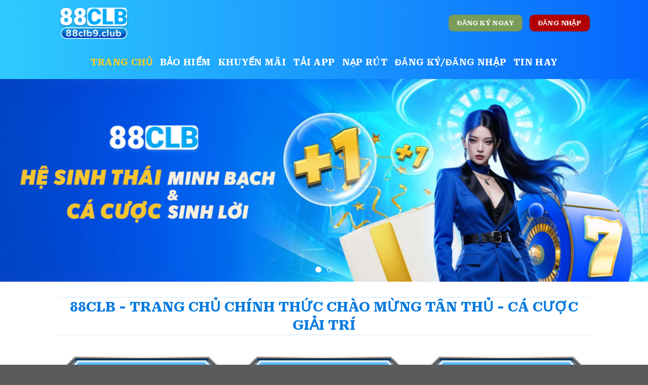

--- FILE ---
content_type: text/html; charset=UTF-8
request_url: https://agencya.eu.com/?module=articles&action=view&id=5145
body_size: 19351
content:
<!DOCTYPE html>
<html lang="vi" prefix="og: https://ogp.me/ns#" class="loading-site no-js">
<head>
	<meta charset="UTF-8" />
	<link rel="profile" href="https://gmpg.org/xfn/11" />
	<link rel="pingback" href="https://agencya.eu.com/xmlrpc.php" />

	<script>(function(html){html.className = html.className.replace(/\bno-js\b/,'js')})(document.documentElement);</script>
<meta name="viewport" content="width=device-width, initial-scale=1" />
<!-- Tối ưu hóa công cụ tìm kiếm bởi Rank Math PRO - https://rankmath.com/ -->
<title>88clb 🎖️ Nhà cái cá cược bảo hiểm hoàn cược lên đến 100%</title>
<meta name="description" content="88CLB | Nhà cái uy tín tặng tiền miễn phí cho tân thủ. Nhà cái hiện đang tổ chức loạt khuyến mãi hấp dẫn cho bạn thoải mái đăng ký và nhận thưởng mỗi ngày."/>
<meta name="robots" content="index, follow, max-snippet:-1, max-video-preview:-1, max-image-preview:large"/>
<link rel="canonical" href="https://agencya.eu.com/" />
<meta property="og:locale" content="vi_VN" />
<meta property="og:type" content="website" />
<meta property="og:title" content="88clb 🎖️ Nhà cái cá cược bảo hiểm hoàn cược lên đến 100%" />
<meta property="og:description" content="88CLB | Nhà cái uy tín tặng tiền miễn phí cho tân thủ. Nhà cái hiện đang tổ chức loạt khuyến mãi hấp dẫn cho bạn thoải mái đăng ký và nhận thưởng mỗi ngày." />
<meta property="og:url" content="https://agencya.eu.com/" />
<meta property="og:site_name" content="88CLB" />
<meta property="og:updated_time" content="2025-09-04T05:09:11+00:00" />
<meta property="og:image" content="https://agencya.eu.com/wp-content/uploads/2025/07/88clb.jpg" />
<meta property="og:image:secure_url" content="https://agencya.eu.com/wp-content/uploads/2025/07/88clb.jpg" />
<meta property="og:image:width" content="800" />
<meta property="og:image:height" content="400" />
<meta property="og:image:alt" content="88CLB" />
<meta property="og:image:type" content="image/jpeg" />
<meta property="article:published_time" content="2025-07-17T13:59:42+00:00" />
<meta property="article:modified_time" content="2025-09-04T05:09:11+00:00" />
<meta name="twitter:card" content="summary_large_image" />
<meta name="twitter:title" content="88clb 🎖️ Nhà cái cá cược bảo hiểm hoàn cược lên đến 100%" />
<meta name="twitter:description" content="88CLB | Nhà cái uy tín tặng tiền miễn phí cho tân thủ. Nhà cái hiện đang tổ chức loạt khuyến mãi hấp dẫn cho bạn thoải mái đăng ký và nhận thưởng mỗi ngày." />
<meta name="twitter:image" content="https://agencya.eu.com/wp-content/uploads/2025/07/88clb.jpg" />
<meta name="twitter:label1" content="Thời gian để đọc" />
<meta name="twitter:data1" content="6 phút" />
<script type="application/ld+json" class="rank-math-schema-pro">{"@context":"https://schema.org","@graph":[{"@type":["Person","Organization"],"@id":"https://agencya.eu.com/#person","name":"88CLB"},{"@type":"WebSite","@id":"https://agencya.eu.com/#website","url":"https://agencya.eu.com","name":"88CLB","publisher":{"@id":"https://agencya.eu.com/#person"},"inLanguage":"vi","potentialAction":{"@type":"SearchAction","target":"https://agencya.eu.com/?s={search_term_string}","query-input":"required name=search_term_string"}},{"@type":"ImageObject","@id":"https://agencya.eu.com/wp-content/uploads/2025/07/88clb.jpg","url":"https://agencya.eu.com/wp-content/uploads/2025/07/88clb.jpg","width":"800","height":"400","caption":"88CLB","inLanguage":"vi"},{"@type":"WebPage","@id":"https://agencya.eu.com/#webpage","url":"https://agencya.eu.com/","name":"88clb \ud83c\udf96\ufe0f Nh\u00e0 c\u00e1i c\u00e1 c\u01b0\u1ee3c b\u1ea3o hi\u1ec3m ho\u00e0n c\u01b0\u1ee3c l\u00ean \u0111\u1ebfn 100%","datePublished":"2025-07-17T13:59:42+00:00","dateModified":"2025-09-04T05:09:11+00:00","about":{"@id":"https://agencya.eu.com/#person"},"isPartOf":{"@id":"https://agencya.eu.com/#website"},"primaryImageOfPage":{"@id":"https://agencya.eu.com/wp-content/uploads/2025/07/88clb.jpg"},"inLanguage":"vi"},{"@type":"Person","@id":"https://agencya.eu.com/author/admin/","name":"","url":"https://agencya.eu.com/author/admin/","image":{"@type":"ImageObject","@id":"https://secure.gravatar.com/avatar/33e54dec0cd79fc4b5e911c15f836c46ec8d0e452ecd3ca5f707bce0a3540a3b?s=96&amp;d=mm&amp;r=g","url":"https://secure.gravatar.com/avatar/33e54dec0cd79fc4b5e911c15f836c46ec8d0e452ecd3ca5f707bce0a3540a3b?s=96&amp;d=mm&amp;r=g","caption":"","inLanguage":"vi"},"sameAs":["https://agencya.eu.com"]},{"@type":"Article","headline":"88clb \ud83c\udf96\ufe0f Nh\u00e0 c\u00e1i c\u00e1 c\u01b0\u1ee3c b\u1ea3o hi\u1ec3m ho\u00e0n c\u01b0\u1ee3c l\u00ean \u0111\u1ebfn 100%","keywords":"88CLB","datePublished":"2025-07-17T13:59:42+00:00","dateModified":"2025-09-04T05:09:11+00:00","author":{"@id":"https://agencya.eu.com/author/admin/","name":""},"publisher":{"@id":"https://agencya.eu.com/#person"},"description":"88CLB | Nh\u00e0 c\u00e1i uy t\u00edn t\u1eb7ng ti\u1ec1n mi\u1ec5n ph\u00ed cho t\u00e2n th\u1ee7. Nh\u00e0 c\u00e1i hi\u1ec7n \u0111ang t\u1ed5 ch\u1ee9c lo\u1ea1t khuy\u1ebfn m\u00e3i h\u1ea5p d\u1eabn cho b\u1ea1n tho\u1ea3i m\u00e1i \u0111\u0103ng k\u00fd v\u00e0 nh\u1eadn th\u01b0\u1edfng m\u1ed7i ng\u00e0y.","name":"88clb \ud83c\udf96\ufe0f Nh\u00e0 c\u00e1i c\u00e1 c\u01b0\u1ee3c b\u1ea3o hi\u1ec3m ho\u00e0n c\u01b0\u1ee3c l\u00ean \u0111\u1ebfn 100%","@id":"https://agencya.eu.com/#richSnippet","isPartOf":{"@id":"https://agencya.eu.com/#webpage"},"image":{"@id":"https://agencya.eu.com/wp-content/uploads/2025/07/88clb.jpg"},"inLanguage":"vi","mainEntityOfPage":{"@id":"https://agencya.eu.com/#webpage"}}]}</script>
<meta name="google-site-verification" content="AC-eJoKUmJDCJ_WDLUNQ29ZKf2qbUNW0tD6aD6uAqkA" />
<!-- /Plugin SEO WordPress Rank Math -->

<link rel='prefetch' href='https://agencya.eu.com/wp-content/themes/flatsome/assets/js/flatsome.js?ver=be4456ec53c49e21f6f3' />
<link rel='prefetch' href='https://agencya.eu.com/wp-content/themes/flatsome/assets/js/chunk.slider.js?ver=3.18.3' />
<link rel='prefetch' href='https://agencya.eu.com/wp-content/themes/flatsome/assets/js/chunk.popups.js?ver=3.18.3' />
<link rel='prefetch' href='https://agencya.eu.com/wp-content/themes/flatsome/assets/js/chunk.tooltips.js?ver=3.18.3' />
<link rel="alternate" type="application/rss+xml" title="Dòng thông tin 88CLB - Trang Chủ Chính Thức Chào Mừng Tân Thủ - Cá Cược Giải Trí &raquo;" href="https://agencya.eu.com/feed/" />
<link rel="alternate" type="application/rss+xml" title="88CLB - Trang Chủ Chính Thức Chào Mừng Tân Thủ - Cá Cược Giải Trí &raquo; Dòng bình luận" href="https://agencya.eu.com/comments/feed/" />
<link rel="alternate" title="oNhúng (JSON)" type="application/json+oembed" href="https://agencya.eu.com/wp-json/oembed/1.0/embed?url=https%3A%2F%2Fagencya.eu.com%2F" />
<link rel="alternate" title="oNhúng (XML)" type="text/xml+oembed" href="https://agencya.eu.com/wp-json/oembed/1.0/embed?url=https%3A%2F%2Fagencya.eu.com%2F&#038;format=xml" />
<style id='wp-img-auto-sizes-contain-inline-css' type='text/css'>
img:is([sizes=auto i],[sizes^="auto," i]){contain-intrinsic-size:3000px 1500px}
/*# sourceURL=wp-img-auto-sizes-contain-inline-css */
</style>

<style id='wp-emoji-styles-inline-css' type='text/css'>

	img.wp-smiley, img.emoji {
		display: inline !important;
		border: none !important;
		box-shadow: none !important;
		height: 1em !important;
		width: 1em !important;
		margin: 0 0.07em !important;
		vertical-align: -0.1em !important;
		background: none !important;
		padding: 0 !important;
	}
/*# sourceURL=wp-emoji-styles-inline-css */
</style>
<style id='wp-block-library-inline-css' type='text/css'>
:root{--wp-block-synced-color:#7a00df;--wp-block-synced-color--rgb:122,0,223;--wp-bound-block-color:var(--wp-block-synced-color);--wp-editor-canvas-background:#ddd;--wp-admin-theme-color:#007cba;--wp-admin-theme-color--rgb:0,124,186;--wp-admin-theme-color-darker-10:#006ba1;--wp-admin-theme-color-darker-10--rgb:0,107,160.5;--wp-admin-theme-color-darker-20:#005a87;--wp-admin-theme-color-darker-20--rgb:0,90,135;--wp-admin-border-width-focus:2px}@media (min-resolution:192dpi){:root{--wp-admin-border-width-focus:1.5px}}.wp-element-button{cursor:pointer}:root .has-very-light-gray-background-color{background-color:#eee}:root .has-very-dark-gray-background-color{background-color:#313131}:root .has-very-light-gray-color{color:#eee}:root .has-very-dark-gray-color{color:#313131}:root .has-vivid-green-cyan-to-vivid-cyan-blue-gradient-background{background:linear-gradient(135deg,#00d084,#0693e3)}:root .has-purple-crush-gradient-background{background:linear-gradient(135deg,#34e2e4,#4721fb 50%,#ab1dfe)}:root .has-hazy-dawn-gradient-background{background:linear-gradient(135deg,#faaca8,#dad0ec)}:root .has-subdued-olive-gradient-background{background:linear-gradient(135deg,#fafae1,#67a671)}:root .has-atomic-cream-gradient-background{background:linear-gradient(135deg,#fdd79a,#004a59)}:root .has-nightshade-gradient-background{background:linear-gradient(135deg,#330968,#31cdcf)}:root .has-midnight-gradient-background{background:linear-gradient(135deg,#020381,#2874fc)}:root{--wp--preset--font-size--normal:16px;--wp--preset--font-size--huge:42px}.has-regular-font-size{font-size:1em}.has-larger-font-size{font-size:2.625em}.has-normal-font-size{font-size:var(--wp--preset--font-size--normal)}.has-huge-font-size{font-size:var(--wp--preset--font-size--huge)}.has-text-align-center{text-align:center}.has-text-align-left{text-align:left}.has-text-align-right{text-align:right}.has-fit-text{white-space:nowrap!important}#end-resizable-editor-section{display:none}.aligncenter{clear:both}.items-justified-left{justify-content:flex-start}.items-justified-center{justify-content:center}.items-justified-right{justify-content:flex-end}.items-justified-space-between{justify-content:space-between}.screen-reader-text{border:0;clip-path:inset(50%);height:1px;margin:-1px;overflow:hidden;padding:0;position:absolute;width:1px;word-wrap:normal!important}.screen-reader-text:focus{background-color:#ddd;clip-path:none;color:#444;display:block;font-size:1em;height:auto;left:5px;line-height:normal;padding:15px 23px 14px;text-decoration:none;top:5px;width:auto;z-index:100000}html :where(.has-border-color){border-style:solid}html :where([style*=border-top-color]){border-top-style:solid}html :where([style*=border-right-color]){border-right-style:solid}html :where([style*=border-bottom-color]){border-bottom-style:solid}html :where([style*=border-left-color]){border-left-style:solid}html :where([style*=border-width]){border-style:solid}html :where([style*=border-top-width]){border-top-style:solid}html :where([style*=border-right-width]){border-right-style:solid}html :where([style*=border-bottom-width]){border-bottom-style:solid}html :where([style*=border-left-width]){border-left-style:solid}html :where(img[class*=wp-image-]){height:auto;max-width:100%}:where(figure){margin:0 0 1em}html :where(.is-position-sticky){--wp-admin--admin-bar--position-offset:var(--wp-admin--admin-bar--height,0px)}@media screen and (max-width:600px){html :where(.is-position-sticky){--wp-admin--admin-bar--position-offset:0px}}

/*# sourceURL=wp-block-library-inline-css */
</style><style id='global-styles-inline-css' type='text/css'>
:root{--wp--preset--aspect-ratio--square: 1;--wp--preset--aspect-ratio--4-3: 4/3;--wp--preset--aspect-ratio--3-4: 3/4;--wp--preset--aspect-ratio--3-2: 3/2;--wp--preset--aspect-ratio--2-3: 2/3;--wp--preset--aspect-ratio--16-9: 16/9;--wp--preset--aspect-ratio--9-16: 9/16;--wp--preset--color--black: #000000;--wp--preset--color--cyan-bluish-gray: #abb8c3;--wp--preset--color--white: #ffffff;--wp--preset--color--pale-pink: #f78da7;--wp--preset--color--vivid-red: #cf2e2e;--wp--preset--color--luminous-vivid-orange: #ff6900;--wp--preset--color--luminous-vivid-amber: #fcb900;--wp--preset--color--light-green-cyan: #7bdcb5;--wp--preset--color--vivid-green-cyan: #00d084;--wp--preset--color--pale-cyan-blue: #8ed1fc;--wp--preset--color--vivid-cyan-blue: #0693e3;--wp--preset--color--vivid-purple: #9b51e0;--wp--preset--color--primary: #446084;--wp--preset--color--secondary: #d26e4b;--wp--preset--color--success: #7a9c59;--wp--preset--color--alert: #b20000;--wp--preset--gradient--vivid-cyan-blue-to-vivid-purple: linear-gradient(135deg,rgb(6,147,227) 0%,rgb(155,81,224) 100%);--wp--preset--gradient--light-green-cyan-to-vivid-green-cyan: linear-gradient(135deg,rgb(122,220,180) 0%,rgb(0,208,130) 100%);--wp--preset--gradient--luminous-vivid-amber-to-luminous-vivid-orange: linear-gradient(135deg,rgb(252,185,0) 0%,rgb(255,105,0) 100%);--wp--preset--gradient--luminous-vivid-orange-to-vivid-red: linear-gradient(135deg,rgb(255,105,0) 0%,rgb(207,46,46) 100%);--wp--preset--gradient--very-light-gray-to-cyan-bluish-gray: linear-gradient(135deg,rgb(238,238,238) 0%,rgb(169,184,195) 100%);--wp--preset--gradient--cool-to-warm-spectrum: linear-gradient(135deg,rgb(74,234,220) 0%,rgb(151,120,209) 20%,rgb(207,42,186) 40%,rgb(238,44,130) 60%,rgb(251,105,98) 80%,rgb(254,248,76) 100%);--wp--preset--gradient--blush-light-purple: linear-gradient(135deg,rgb(255,206,236) 0%,rgb(152,150,240) 100%);--wp--preset--gradient--blush-bordeaux: linear-gradient(135deg,rgb(254,205,165) 0%,rgb(254,45,45) 50%,rgb(107,0,62) 100%);--wp--preset--gradient--luminous-dusk: linear-gradient(135deg,rgb(255,203,112) 0%,rgb(199,81,192) 50%,rgb(65,88,208) 100%);--wp--preset--gradient--pale-ocean: linear-gradient(135deg,rgb(255,245,203) 0%,rgb(182,227,212) 50%,rgb(51,167,181) 100%);--wp--preset--gradient--electric-grass: linear-gradient(135deg,rgb(202,248,128) 0%,rgb(113,206,126) 100%);--wp--preset--gradient--midnight: linear-gradient(135deg,rgb(2,3,129) 0%,rgb(40,116,252) 100%);--wp--preset--font-size--small: 13px;--wp--preset--font-size--medium: 20px;--wp--preset--font-size--large: 36px;--wp--preset--font-size--x-large: 42px;--wp--preset--spacing--20: 0.44rem;--wp--preset--spacing--30: 0.67rem;--wp--preset--spacing--40: 1rem;--wp--preset--spacing--50: 1.5rem;--wp--preset--spacing--60: 2.25rem;--wp--preset--spacing--70: 3.38rem;--wp--preset--spacing--80: 5.06rem;--wp--preset--shadow--natural: 6px 6px 9px rgba(0, 0, 0, 0.2);--wp--preset--shadow--deep: 12px 12px 50px rgba(0, 0, 0, 0.4);--wp--preset--shadow--sharp: 6px 6px 0px rgba(0, 0, 0, 0.2);--wp--preset--shadow--outlined: 6px 6px 0px -3px rgb(255, 255, 255), 6px 6px rgb(0, 0, 0);--wp--preset--shadow--crisp: 6px 6px 0px rgb(0, 0, 0);}:where(body) { margin: 0; }.wp-site-blocks > .alignleft { float: left; margin-right: 2em; }.wp-site-blocks > .alignright { float: right; margin-left: 2em; }.wp-site-blocks > .aligncenter { justify-content: center; margin-left: auto; margin-right: auto; }:where(.is-layout-flex){gap: 0.5em;}:where(.is-layout-grid){gap: 0.5em;}.is-layout-flow > .alignleft{float: left;margin-inline-start: 0;margin-inline-end: 2em;}.is-layout-flow > .alignright{float: right;margin-inline-start: 2em;margin-inline-end: 0;}.is-layout-flow > .aligncenter{margin-left: auto !important;margin-right: auto !important;}.is-layout-constrained > .alignleft{float: left;margin-inline-start: 0;margin-inline-end: 2em;}.is-layout-constrained > .alignright{float: right;margin-inline-start: 2em;margin-inline-end: 0;}.is-layout-constrained > .aligncenter{margin-left: auto !important;margin-right: auto !important;}.is-layout-constrained > :where(:not(.alignleft):not(.alignright):not(.alignfull)){margin-left: auto !important;margin-right: auto !important;}body .is-layout-flex{display: flex;}.is-layout-flex{flex-wrap: wrap;align-items: center;}.is-layout-flex > :is(*, div){margin: 0;}body .is-layout-grid{display: grid;}.is-layout-grid > :is(*, div){margin: 0;}body{padding-top: 0px;padding-right: 0px;padding-bottom: 0px;padding-left: 0px;}a:where(:not(.wp-element-button)){text-decoration: none;}:root :where(.wp-element-button, .wp-block-button__link){background-color: #32373c;border-width: 0;color: #fff;font-family: inherit;font-size: inherit;font-style: inherit;font-weight: inherit;letter-spacing: inherit;line-height: inherit;padding-top: calc(0.667em + 2px);padding-right: calc(1.333em + 2px);padding-bottom: calc(0.667em + 2px);padding-left: calc(1.333em + 2px);text-decoration: none;text-transform: inherit;}.has-black-color{color: var(--wp--preset--color--black) !important;}.has-cyan-bluish-gray-color{color: var(--wp--preset--color--cyan-bluish-gray) !important;}.has-white-color{color: var(--wp--preset--color--white) !important;}.has-pale-pink-color{color: var(--wp--preset--color--pale-pink) !important;}.has-vivid-red-color{color: var(--wp--preset--color--vivid-red) !important;}.has-luminous-vivid-orange-color{color: var(--wp--preset--color--luminous-vivid-orange) !important;}.has-luminous-vivid-amber-color{color: var(--wp--preset--color--luminous-vivid-amber) !important;}.has-light-green-cyan-color{color: var(--wp--preset--color--light-green-cyan) !important;}.has-vivid-green-cyan-color{color: var(--wp--preset--color--vivid-green-cyan) !important;}.has-pale-cyan-blue-color{color: var(--wp--preset--color--pale-cyan-blue) !important;}.has-vivid-cyan-blue-color{color: var(--wp--preset--color--vivid-cyan-blue) !important;}.has-vivid-purple-color{color: var(--wp--preset--color--vivid-purple) !important;}.has-primary-color{color: var(--wp--preset--color--primary) !important;}.has-secondary-color{color: var(--wp--preset--color--secondary) !important;}.has-success-color{color: var(--wp--preset--color--success) !important;}.has-alert-color{color: var(--wp--preset--color--alert) !important;}.has-black-background-color{background-color: var(--wp--preset--color--black) !important;}.has-cyan-bluish-gray-background-color{background-color: var(--wp--preset--color--cyan-bluish-gray) !important;}.has-white-background-color{background-color: var(--wp--preset--color--white) !important;}.has-pale-pink-background-color{background-color: var(--wp--preset--color--pale-pink) !important;}.has-vivid-red-background-color{background-color: var(--wp--preset--color--vivid-red) !important;}.has-luminous-vivid-orange-background-color{background-color: var(--wp--preset--color--luminous-vivid-orange) !important;}.has-luminous-vivid-amber-background-color{background-color: var(--wp--preset--color--luminous-vivid-amber) !important;}.has-light-green-cyan-background-color{background-color: var(--wp--preset--color--light-green-cyan) !important;}.has-vivid-green-cyan-background-color{background-color: var(--wp--preset--color--vivid-green-cyan) !important;}.has-pale-cyan-blue-background-color{background-color: var(--wp--preset--color--pale-cyan-blue) !important;}.has-vivid-cyan-blue-background-color{background-color: var(--wp--preset--color--vivid-cyan-blue) !important;}.has-vivid-purple-background-color{background-color: var(--wp--preset--color--vivid-purple) !important;}.has-primary-background-color{background-color: var(--wp--preset--color--primary) !important;}.has-secondary-background-color{background-color: var(--wp--preset--color--secondary) !important;}.has-success-background-color{background-color: var(--wp--preset--color--success) !important;}.has-alert-background-color{background-color: var(--wp--preset--color--alert) !important;}.has-black-border-color{border-color: var(--wp--preset--color--black) !important;}.has-cyan-bluish-gray-border-color{border-color: var(--wp--preset--color--cyan-bluish-gray) !important;}.has-white-border-color{border-color: var(--wp--preset--color--white) !important;}.has-pale-pink-border-color{border-color: var(--wp--preset--color--pale-pink) !important;}.has-vivid-red-border-color{border-color: var(--wp--preset--color--vivid-red) !important;}.has-luminous-vivid-orange-border-color{border-color: var(--wp--preset--color--luminous-vivid-orange) !important;}.has-luminous-vivid-amber-border-color{border-color: var(--wp--preset--color--luminous-vivid-amber) !important;}.has-light-green-cyan-border-color{border-color: var(--wp--preset--color--light-green-cyan) !important;}.has-vivid-green-cyan-border-color{border-color: var(--wp--preset--color--vivid-green-cyan) !important;}.has-pale-cyan-blue-border-color{border-color: var(--wp--preset--color--pale-cyan-blue) !important;}.has-vivid-cyan-blue-border-color{border-color: var(--wp--preset--color--vivid-cyan-blue) !important;}.has-vivid-purple-border-color{border-color: var(--wp--preset--color--vivid-purple) !important;}.has-primary-border-color{border-color: var(--wp--preset--color--primary) !important;}.has-secondary-border-color{border-color: var(--wp--preset--color--secondary) !important;}.has-success-border-color{border-color: var(--wp--preset--color--success) !important;}.has-alert-border-color{border-color: var(--wp--preset--color--alert) !important;}.has-vivid-cyan-blue-to-vivid-purple-gradient-background{background: var(--wp--preset--gradient--vivid-cyan-blue-to-vivid-purple) !important;}.has-light-green-cyan-to-vivid-green-cyan-gradient-background{background: var(--wp--preset--gradient--light-green-cyan-to-vivid-green-cyan) !important;}.has-luminous-vivid-amber-to-luminous-vivid-orange-gradient-background{background: var(--wp--preset--gradient--luminous-vivid-amber-to-luminous-vivid-orange) !important;}.has-luminous-vivid-orange-to-vivid-red-gradient-background{background: var(--wp--preset--gradient--luminous-vivid-orange-to-vivid-red) !important;}.has-very-light-gray-to-cyan-bluish-gray-gradient-background{background: var(--wp--preset--gradient--very-light-gray-to-cyan-bluish-gray) !important;}.has-cool-to-warm-spectrum-gradient-background{background: var(--wp--preset--gradient--cool-to-warm-spectrum) !important;}.has-blush-light-purple-gradient-background{background: var(--wp--preset--gradient--blush-light-purple) !important;}.has-blush-bordeaux-gradient-background{background: var(--wp--preset--gradient--blush-bordeaux) !important;}.has-luminous-dusk-gradient-background{background: var(--wp--preset--gradient--luminous-dusk) !important;}.has-pale-ocean-gradient-background{background: var(--wp--preset--gradient--pale-ocean) !important;}.has-electric-grass-gradient-background{background: var(--wp--preset--gradient--electric-grass) !important;}.has-midnight-gradient-background{background: var(--wp--preset--gradient--midnight) !important;}.has-small-font-size{font-size: var(--wp--preset--font-size--small) !important;}.has-medium-font-size{font-size: var(--wp--preset--font-size--medium) !important;}.has-large-font-size{font-size: var(--wp--preset--font-size--large) !important;}.has-x-large-font-size{font-size: var(--wp--preset--font-size--x-large) !important;}
/*# sourceURL=global-styles-inline-css */
</style>

<link rel='stylesheet' id='dev.css-css' href='https://agencya.eu.com/wp-content/themes/flatsome-child/dev-css/dev.css?ver=1740209830' type='text/css' media='all' />
<link rel='stylesheet' id='perry.css-css' href='https://agencya.eu.com/wp-content/themes/flatsome-child/dev-css/perry.css?ver=1752677447' type='text/css' media='all' />
<link rel='stylesheet' id='thunder.css-css' href='https://agencya.eu.com/wp-content/themes/flatsome-child/dev-css/thunder.css?ver=1752677447' type='text/css' media='all' />
<link rel='stylesheet' id='vince.css-css' href='https://agencya.eu.com/wp-content/themes/flatsome-child/dev-css/vince.css?ver=1752677447' type='text/css' media='all' />
<link rel='stylesheet' id='flatsome-main-css' href='https://agencya.eu.com/wp-content/themes/flatsome/assets/css/flatsome.css?ver=3.18.3' type='text/css' media='all' />
<style id='flatsome-main-inline-css' type='text/css'>
@font-face {
				font-family: "fl-icons";
				font-display: block;
				src: url(https://agencya.eu.com/wp-content/themes/flatsome/assets/css/icons/fl-icons.eot?v=3.18.3);
				src:
					url(https://agencya.eu.com/wp-content/themes/flatsome/assets/css/icons/fl-icons.eot#iefix?v=3.18.3) format("embedded-opentype"),
					url(https://agencya.eu.com/wp-content/themes/flatsome/assets/css/icons/fl-icons.woff2?v=3.18.3) format("woff2"),
					url(https://agencya.eu.com/wp-content/themes/flatsome/assets/css/icons/fl-icons.ttf?v=3.18.3) format("truetype"),
					url(https://agencya.eu.com/wp-content/themes/flatsome/assets/css/icons/fl-icons.woff?v=3.18.3) format("woff"),
					url(https://agencya.eu.com/wp-content/themes/flatsome/assets/css/icons/fl-icons.svg?v=3.18.3#fl-icons) format("svg");
			}
/*# sourceURL=flatsome-main-inline-css */
</style>
<link rel='stylesheet' id='flatsome-style-css' href='https://agencya.eu.com/wp-content/themes/flatsome-child/style.css?ver=3.0' type='text/css' media='all' />
<script type="text/javascript" src="https://agencya.eu.com/wp-includes/js/jquery/jquery.min.js?ver=3.7.1" id="jquery-core-js"></script>
<script type="text/javascript" src="https://agencya.eu.com/wp-includes/js/jquery/jquery-migrate.min.js?ver=3.4.1" id="jquery-migrate-js"></script>
<link rel="https://api.w.org/" href="https://agencya.eu.com/wp-json/" /><link rel="alternate" title="JSON" type="application/json" href="https://agencya.eu.com/wp-json/wp/v2/pages/35" /><link rel="EditURI" type="application/rsd+xml" title="RSD" href="https://agencya.eu.com/xmlrpc.php?rsd" />
<meta name="generator" content="WordPress 6.9" />
<link rel='shortlink' href='https://agencya.eu.com/' />
<!-- Stream WordPress user activity plugin v4.1.1 -->
<style>/* CSS added by WP Meta and Date Remover*/.wp-block-post-author__name{display:none !important;}
.wp-block-post-date{display:none !important;}
 .entry-meta {display:none !important;}
	.home .entry-meta { display: none; }
	.entry-footer {display:none !important;}
	.home .entry-footer { display: none; }</style><style>/* CSS added by WP Meta and Date Remover*/.wp-block-post-author__name{display:none !important;}
.wp-block-post-date{display:none !important;}
 .entry-meta {display:none !important;}
	.home .entry-meta { display: none; }
	.entry-footer {display:none !important;}
	.home .entry-footer { display: none; }</style><style>.bg{opacity: 0; transition: opacity 1s; -webkit-transition: opacity 1s;} .bg-loaded{opacity: 1;}</style><link rel="icon" href="https://agencya.eu.com/wp-content/uploads/2025/07/cropped-88clb-favicon-32x32.png" sizes="32x32" />
<link rel="icon" href="https://agencya.eu.com/wp-content/uploads/2025/07/cropped-88clb-favicon-192x192.png" sizes="192x192" />
<link rel="apple-touch-icon" href="https://agencya.eu.com/wp-content/uploads/2025/07/cropped-88clb-favicon-180x180.png" />
<meta name="msapplication-TileImage" content="https://agencya.eu.com/wp-content/uploads/2025/07/cropped-88clb-favicon-270x270.png" />
<style id="custom-css" type="text/css">:root {--primary-color: #446084;--fs-color-primary: #446084;--fs-color-secondary: #d26e4b;--fs-color-success: #7a9c59;--fs-color-alert: #b20000;--fs-experimental-link-color: #057adf;--fs-experimental-link-color-hover: #23e4fa;}.tooltipster-base {--tooltip-color: #fff;--tooltip-bg-color: #000;}.off-canvas-right .mfp-content, .off-canvas-left .mfp-content {--drawer-width: 300px;}.header-main{height: 90px}#logo img{max-height: 90px}#logo{width:200px;}.header-bottom{min-height: 66px}.header-top{min-height: 30px}.transparent .header-main{height: 90px}.transparent #logo img{max-height: 90px}.has-transparent + .page-title:first-of-type,.has-transparent + #main > .page-title,.has-transparent + #main > div > .page-title,.has-transparent + #main .page-header-wrapper:first-of-type .page-title{padding-top: 140px;}.header.show-on-scroll,.stuck .header-main{height:70px!important}.stuck #logo img{max-height: 70px!important}.header-bottom {background-color: #f1f1f1}.header-bottom-nav > li > a{line-height: 15px }@media (max-width: 549px) {.header-main{height: 70px}#logo img{max-height: 70px}}body{color: #000000}h1,h2,h3,h4,h5,h6,.heading-font{color: #057adf;}body{font-size: 100%;}@media screen and (max-width: 549px){body{font-size: 100%;}}body{font-family: "Roboto Serif", sans-serif;}body {font-weight: 400;font-style: normal;}.nav > li > a {font-family: "Roboto Serif", sans-serif;}.mobile-sidebar-levels-2 .nav > li > ul > li > a {font-family: "Roboto Serif", sans-serif;}.nav > li > a,.mobile-sidebar-levels-2 .nav > li > ul > li > a {font-weight: 700;font-style: normal;}h1,h2,h3,h4,h5,h6,.heading-font, .off-canvas-center .nav-sidebar.nav-vertical > li > a{font-family: "Roboto Serif", sans-serif;}h1,h2,h3,h4,h5,h6,.heading-font,.banner h1,.banner h2 {font-weight: 700;font-style: normal;}.alt-font{font-family: "Dancing Script", sans-serif;}.alt-font {font-weight: 400!important;font-style: normal!important;}.header:not(.transparent) .header-bottom-nav.nav > li > a{color: #ffffff;}.header:not(.transparent) .header-bottom-nav.nav > li > a:hover,.header:not(.transparent) .header-bottom-nav.nav > li.active > a,.header:not(.transparent) .header-bottom-nav.nav > li.current > a,.header:not(.transparent) .header-bottom-nav.nav > li > a.active,.header:not(.transparent) .header-bottom-nav.nav > li > a.current{color: #ffce21;}.header-bottom-nav.nav-line-bottom > li > a:before,.header-bottom-nav.nav-line-grow > li > a:before,.header-bottom-nav.nav-line > li > a:before,.header-bottom-nav.nav-box > li > a:hover,.header-bottom-nav.nav-box > li.active > a,.header-bottom-nav.nav-pills > li > a:hover,.header-bottom-nav.nav-pills > li.active > a{color:#FFF!important;background-color: #ffce21;}.footer-1{background-color: #1e73be}.nav-vertical-fly-out > li + li {border-top-width: 1px; border-top-style: solid;}.label-new.menu-item > a:after{content:"Mới";}.label-hot.menu-item > a:after{content:"Nổi bật";}.label-sale.menu-item > a:after{content:"Giảm giá";}.label-popular.menu-item > a:after{content:"Phổ biến";}</style>		<style type="text/css" id="wp-custom-css">
			.nav .nav-top-link {
	display: flex;
	flex-direction: column;
	gap: 8px;
}
.header-main, .header-bottom {
	background-image: linear-gradient(to right, #2FCBFE , #0566FD);
}
.top-divider {
	border: none;
}		</style>
		<style id="kirki-inline-styles">/* cyrillic-ext */
@font-face {
  font-family: 'Roboto Serif';
  font-style: normal;
  font-weight: 400;
  font-stretch: normal;
  font-display: swap;
  src: url(https://agencya.eu.com/wp-content/fonts/roboto-serif/font) format('woff');
  unicode-range: U+0460-052F, U+1C80-1C8A, U+20B4, U+2DE0-2DFF, U+A640-A69F, U+FE2E-FE2F;
}
/* cyrillic */
@font-face {
  font-family: 'Roboto Serif';
  font-style: normal;
  font-weight: 400;
  font-stretch: normal;
  font-display: swap;
  src: url(https://agencya.eu.com/wp-content/fonts/roboto-serif/font) format('woff');
  unicode-range: U+0301, U+0400-045F, U+0490-0491, U+04B0-04B1, U+2116;
}
/* vietnamese */
@font-face {
  font-family: 'Roboto Serif';
  font-style: normal;
  font-weight: 400;
  font-stretch: normal;
  font-display: swap;
  src: url(https://agencya.eu.com/wp-content/fonts/roboto-serif/font) format('woff');
  unicode-range: U+0102-0103, U+0110-0111, U+0128-0129, U+0168-0169, U+01A0-01A1, U+01AF-01B0, U+0300-0301, U+0303-0304, U+0308-0309, U+0323, U+0329, U+1EA0-1EF9, U+20AB;
}
/* latin-ext */
@font-face {
  font-family: 'Roboto Serif';
  font-style: normal;
  font-weight: 400;
  font-stretch: normal;
  font-display: swap;
  src: url(https://agencya.eu.com/wp-content/fonts/roboto-serif/font) format('woff');
  unicode-range: U+0100-02BA, U+02BD-02C5, U+02C7-02CC, U+02CE-02D7, U+02DD-02FF, U+0304, U+0308, U+0329, U+1D00-1DBF, U+1E00-1E9F, U+1EF2-1EFF, U+2020, U+20A0-20AB, U+20AD-20C0, U+2113, U+2C60-2C7F, U+A720-A7FF;
}
/* latin */
@font-face {
  font-family: 'Roboto Serif';
  font-style: normal;
  font-weight: 400;
  font-stretch: normal;
  font-display: swap;
  src: url(https://agencya.eu.com/wp-content/fonts/roboto-serif/font) format('woff');
  unicode-range: U+0000-00FF, U+0131, U+0152-0153, U+02BB-02BC, U+02C6, U+02DA, U+02DC, U+0304, U+0308, U+0329, U+2000-206F, U+20AC, U+2122, U+2191, U+2193, U+2212, U+2215, U+FEFF, U+FFFD;
}
/* cyrillic-ext */
@font-face {
  font-family: 'Roboto Serif';
  font-style: normal;
  font-weight: 700;
  font-stretch: normal;
  font-display: swap;
  src: url(https://agencya.eu.com/wp-content/fonts/roboto-serif/font) format('woff');
  unicode-range: U+0460-052F, U+1C80-1C8A, U+20B4, U+2DE0-2DFF, U+A640-A69F, U+FE2E-FE2F;
}
/* cyrillic */
@font-face {
  font-family: 'Roboto Serif';
  font-style: normal;
  font-weight: 700;
  font-stretch: normal;
  font-display: swap;
  src: url(https://agencya.eu.com/wp-content/fonts/roboto-serif/font) format('woff');
  unicode-range: U+0301, U+0400-045F, U+0490-0491, U+04B0-04B1, U+2116;
}
/* vietnamese */
@font-face {
  font-family: 'Roboto Serif';
  font-style: normal;
  font-weight: 700;
  font-stretch: normal;
  font-display: swap;
  src: url(https://agencya.eu.com/wp-content/fonts/roboto-serif/font) format('woff');
  unicode-range: U+0102-0103, U+0110-0111, U+0128-0129, U+0168-0169, U+01A0-01A1, U+01AF-01B0, U+0300-0301, U+0303-0304, U+0308-0309, U+0323, U+0329, U+1EA0-1EF9, U+20AB;
}
/* latin-ext */
@font-face {
  font-family: 'Roboto Serif';
  font-style: normal;
  font-weight: 700;
  font-stretch: normal;
  font-display: swap;
  src: url(https://agencya.eu.com/wp-content/fonts/roboto-serif/font) format('woff');
  unicode-range: U+0100-02BA, U+02BD-02C5, U+02C7-02CC, U+02CE-02D7, U+02DD-02FF, U+0304, U+0308, U+0329, U+1D00-1DBF, U+1E00-1E9F, U+1EF2-1EFF, U+2020, U+20A0-20AB, U+20AD-20C0, U+2113, U+2C60-2C7F, U+A720-A7FF;
}
/* latin */
@font-face {
  font-family: 'Roboto Serif';
  font-style: normal;
  font-weight: 700;
  font-stretch: normal;
  font-display: swap;
  src: url(https://agencya.eu.com/wp-content/fonts/roboto-serif/font) format('woff');
  unicode-range: U+0000-00FF, U+0131, U+0152-0153, U+02BB-02BC, U+02C6, U+02DA, U+02DC, U+0304, U+0308, U+0329, U+2000-206F, U+20AC, U+2122, U+2191, U+2193, U+2212, U+2215, U+FEFF, U+FFFD;
}/* vietnamese */
@font-face {
  font-family: 'Dancing Script';
  font-style: normal;
  font-weight: 400;
  font-display: swap;
  src: url(https://agencya.eu.com/wp-content/fonts/dancing-script/font) format('woff');
  unicode-range: U+0102-0103, U+0110-0111, U+0128-0129, U+0168-0169, U+01A0-01A1, U+01AF-01B0, U+0300-0301, U+0303-0304, U+0308-0309, U+0323, U+0329, U+1EA0-1EF9, U+20AB;
}
/* latin-ext */
@font-face {
  font-family: 'Dancing Script';
  font-style: normal;
  font-weight: 400;
  font-display: swap;
  src: url(https://agencya.eu.com/wp-content/fonts/dancing-script/font) format('woff');
  unicode-range: U+0100-02BA, U+02BD-02C5, U+02C7-02CC, U+02CE-02D7, U+02DD-02FF, U+0304, U+0308, U+0329, U+1D00-1DBF, U+1E00-1E9F, U+1EF2-1EFF, U+2020, U+20A0-20AB, U+20AD-20C0, U+2113, U+2C60-2C7F, U+A720-A7FF;
}
/* latin */
@font-face {
  font-family: 'Dancing Script';
  font-style: normal;
  font-weight: 400;
  font-display: swap;
  src: url(https://agencya.eu.com/wp-content/fonts/dancing-script/font) format('woff');
  unicode-range: U+0000-00FF, U+0131, U+0152-0153, U+02BB-02BC, U+02C6, U+02DA, U+02DC, U+0304, U+0308, U+0329, U+2000-206F, U+20AC, U+2122, U+2191, U+2193, U+2212, U+2215, U+FEFF, U+FFFD;
}</style></head>

<body class="home wp-singular page-template-default page page-id-35 wp-theme-flatsome wp-child-theme-flatsome-child lightbox nav-dropdown-has-arrow nav-dropdown-has-shadow nav-dropdown-has-border page-template-blank page-template-blank-php">


<a class="skip-link screen-reader-text" href="#main">Bỏ qua nội dung</a>

<div id="wrapper">

	
	<header id="header" class="header has-sticky sticky-jump">
		<div class="header-wrapper">
			<div id="masthead" class="header-main ">
      <div class="header-inner flex-row container logo-left medium-logo-center" role="navigation">

          <!-- Logo -->
          <div id="logo" class="flex-col logo">
            
<!-- Header logo -->
<a href="https://agencya.eu.com/" title="88CLB &#8211; Trang Chủ Chính Thức Chào Mừng Tân Thủ &#8211; Cá Cược Giải Trí - 88CLB là một trong số ít các địa chỉ có thâm niên hoạt động lâu năm trên thị trường trò chơi trực tuyến" rel="home">
		<img width="350" height="225" src="https://agencya.eu.com/wp-content/uploads/2025/07/88clb9.club-logo.png" class="header_logo header-logo" alt="88CLB &#8211; Trang Chủ Chính Thức Chào Mừng Tân Thủ &#8211; Cá Cược Giải Trí"/><img  width="512" height="512" src="https://agencya.eu.com/wp-content/uploads/2025/07/88clb-favicon.png" class="header-logo-dark" alt="88CLB &#8211; Trang Chủ Chính Thức Chào Mừng Tân Thủ &#8211; Cá Cược Giải Trí"/></a>
          </div>

          <!-- Mobile Left Elements -->
          <div class="flex-col show-for-medium flex-left">
            <ul class="mobile-nav nav nav-left ">
                          </ul>
          </div>

          <!-- Left Elements -->
          <div class="flex-col hide-for-medium flex-left
            flex-grow">
            <ul class="header-nav header-nav-main nav nav-left  nav-uppercase" >
                          </ul>
          </div>

          <!-- Right Elements -->
          <div class="flex-col hide-for-medium flex-right">
            <ul class="header-nav header-nav-main nav nav-right  nav-uppercase">
              <li class="html header-button-1">
	<div class="header-button">
		<a href="https://agencya.eu.com/play/" target="_blank" class="button success" rel="noopener"  style="border-radius:9px;">
    <span>Đăng ký ngay</span>
  </a>
	</div>
</li>
<li class="html header-button-2">
	<div class="header-button">
		<a href="https://agencya.eu.com/play/" target="_blank" class="button alert" rel="noopener"  style="border-radius:9px;">
    <span>Đăng nhập</span>
  </a>
	</div>
</li>
            </ul>
          </div>

          <!-- Mobile Right Elements -->
          <div class="flex-col show-for-medium flex-right">
            <ul class="mobile-nav nav nav-right ">
                          </ul>
          </div>

      </div>

            <div class="container"><div class="top-divider full-width"></div></div>
      </div>
<div id="wide-nav" class="header-bottom wide-nav flex-has-center hide-for-medium">
    <div class="flex-row container">

            
                        <div class="flex-col hide-for-medium flex-center">
                <ul class="nav header-nav header-bottom-nav nav-center  nav-size-xlarge nav-uppercase">
                    <li id="menu-item-318" class="menu-item menu-item-type-post_type menu-item-object-page menu-item-home current-menu-item page_item page-item-35 current_page_item menu-item-318 active menu-item-design-default"><a href="https://agencya.eu.com/" aria-current="page" class="nav-top-link">Trang Chủ</a></li>
<li id="menu-item-297" class="menu-item menu-item-type-post_type menu-item-object-page menu-item-297 menu-item-design-default"><a href="https://agencya.eu.com/bao-hiem-cuoc/" class="nav-top-link">BẢO HIỂM</a></li>
<li id="menu-item-287" class="menu-item menu-item-type-post_type menu-item-object-page menu-item-287 menu-item-design-default"><a href="https://agencya.eu.com/khuyen-mai-hoan-tra/" class="nav-top-link">KHUYẾN MÃI</a></li>
<li id="menu-item-288" class="menu-item menu-item-type-post_type menu-item-object-page menu-item-288 menu-item-design-default"><a href="https://agencya.eu.com/tai-app/" class="nav-top-link">TẢI APP</a></li>
<li id="menu-item-289" class="menu-item menu-item-type-post_type menu-item-object-page menu-item-289 menu-item-design-default"><a href="https://agencya.eu.com/nap-rut/" class="nav-top-link">NẠP RÚT</a></li>
<li id="menu-item-290" class="menu-item menu-item-type-post_type menu-item-object-page menu-item-290 menu-item-design-default"><a href="https://agencya.eu.com/dang-ky-dang-nhap/" class="nav-top-link">ĐĂNG KÝ/ĐĂNG NHẬP</a></li>
<li id="menu-item-354" class="menu-item menu-item-type-post_type menu-item-object-page menu-item-354 menu-item-design-default"><a href="https://agencya.eu.com/tin-hay/" class="nav-top-link">Tin Hay</a></li>
                </ul>
            </div>
            
            
            
    </div>
</div>

<div class="header-bg-container fill"><div class="header-bg-image fill"></div><div class="header-bg-color fill"></div></div>		</div>
	</header>

	
	<main id="main" class="">


<div id="content" role="main" class="content-area">

		
			<div class="slider-wrapper relative" id="slider-445947914" >
    <div class="slider slider-nav-circle slider-nav-large slider-nav-light slider-style-normal"
        data-flickity-options='{
            "cellAlign": "center",
            "imagesLoaded": true,
            "lazyLoad": 1,
            "freeScroll": false,
            "wrapAround": true,
            "autoPlay": 6000,
            "pauseAutoPlayOnHover" : true,
            "prevNextButtons": true,
            "contain" : true,
            "adaptiveHeight" : true,
            "dragThreshold" : 10,
            "percentPosition": true,
            "pageDots": true,
            "rightToLeft": false,
            "draggable": true,
            "selectedAttraction": 0.1,
            "parallax" : 0,
            "friction": 0.6        }'
        >
        
	<div class="img has-hover x md-x lg-x y md-y lg-y" id="image_764846886">
								<div class="img-inner image-zoom-long image-zoom-long dark" >
			<img fetchpriority="high" decoding="async" width="1920" height="600" src="https://agencya.eu.com/wp-content/uploads/2025/07/88clb9.club-banner-1.jpg" class="attachment-original size-original" alt="Nhà cái cam kết hoạt động hợp pháp" srcset="https://agencya.eu.com/wp-content/uploads/2025/07/88clb9.club-banner-1.jpg 1920w, https://agencya.eu.com/wp-content/uploads/2025/07/88clb9.club-banner-1-300x94.jpg 300w, https://agencya.eu.com/wp-content/uploads/2025/07/88clb9.club-banner-1-1024x320.jpg 1024w, https://agencya.eu.com/wp-content/uploads/2025/07/88clb9.club-banner-1-768x240.jpg 768w, https://agencya.eu.com/wp-content/uploads/2025/07/88clb9.club-banner-1-1536x480.jpg 1536w" sizes="(max-width: 1920px) 100vw, 1920px" />						
					</div>
								
<style>
#image_764846886 {
  width: 100%;
}
</style>
	</div>
	
	<div class="img has-hover x md-x lg-x y md-y lg-y" id="image_2128873403">
								<div class="img-inner image-zoom-long image-zoom-long dark" >
			<img decoding="async" width="1920" height="600" src="https://agencya.eu.com/wp-content/uploads/2025/07/88clb9.club-banner-2.jpg" class="attachment-original size-original" alt="Nhà cái cam kết hoạt động hợp pháp" srcset="https://agencya.eu.com/wp-content/uploads/2025/07/88clb9.club-banner-2.jpg 1920w, https://agencya.eu.com/wp-content/uploads/2025/07/88clb9.club-banner-2-300x94.jpg 300w, https://agencya.eu.com/wp-content/uploads/2025/07/88clb9.club-banner-2-1024x320.jpg 1024w, https://agencya.eu.com/wp-content/uploads/2025/07/88clb9.club-banner-2-768x240.jpg 768w, https://agencya.eu.com/wp-content/uploads/2025/07/88clb9.club-banner-2-1536x480.jpg 1536w" sizes="(max-width: 1920px) 100vw, 1920px" />						
					</div>
								
<style>
#image_2128873403 {
  width: 100%;
}
</style>
	</div>
	
     </div>

     <div class="loading-spin dark large centered"></div>

	</div>


	<section class="section" id="section_191116164">
		<div class="bg section-bg fill bg-fill  bg-loaded" >

			
			
			

		</div>

		

		<div class="section-content relative">
			
<div class="row"  id="row-1279287951">

	<div id="col-316502771" class="col small-12 large-12"  >
				<div class="col-inner"  >
			
			
<div class="container section-title-container" ><h1 class="section-title section-title-center"><b></b><span class="section-title-main" style="font-size:102%;">88CLB - Trang Chủ Chính Thức Chào Mừng Tân Thủ - Cá Cược Giải Trí</span><b></b></h1></div>
<div class="row"  id="row-985399042">

	<div id="col-978442920" class="col medium-4 small-12 large-4"  >
				<div class="col-inner"  >
			
			
	<div class="img has-hover x md-x lg-x y md-y lg-y" id="image_1699413589">
		<a class="" href="https://agencya.eu.com/play/" target="_blank" rel="noopener">						<div class="img-inner dark" >
			<img decoding="async" width="320" height="105" src="https://agencya.eu.com/wp-content/uploads/2025/07/88clb9.club-button.gif" class="attachment-original size-original" alt="Nhà cái cam kết hoạt động hợp pháp" />						
					</div>
						</a>		
<style>
#image_1699413589 {
  width: 100%;
}
</style>
	</div>
	
		</div>
					</div>

	

	<div id="col-1921015398" class="col medium-4 small-12 large-4"  >
				<div class="col-inner"  >
			
			
	<div class="img has-hover x md-x lg-x y md-y lg-y" id="image_1438239703">
		<a class="" href="https://agencya.eu.com/play/" target="_blank" rel="noopener">						<div class="img-inner dark" >
			<img decoding="async" width="320" height="105" src="https://agencya.eu.com/wp-content/uploads/2025/07/88clb9.club-button.gif" class="attachment-original size-original" alt="Nhà cái cam kết hoạt động hợp pháp" />						
					</div>
						</a>		
<style>
#image_1438239703 {
  width: 100%;
}
</style>
	</div>
	
		</div>
					</div>

	

	<div id="col-1007106829" class="col medium-4 small-12 large-4"  >
				<div class="col-inner"  >
			
			
	<div class="img has-hover x md-x lg-x y md-y lg-y" id="image_1652379398">
		<a class="" href="https://agencya.eu.com/play/" target="_blank" rel="noopener">						<div class="img-inner dark" >
			<img decoding="async" width="320" height="105" src="https://agencya.eu.com/wp-content/uploads/2025/07/88clb9.club-button.gif" class="attachment-original size-original" alt="Nhà cái cam kết hoạt động hợp pháp" />						
					</div>
						</a>		
<style>
#image_1652379398 {
  width: 100%;
}
</style>
	</div>
	
		</div>
					</div>

	
</div>
<p style="text-align: justify;"><a href="https://agencya.eu.com/" target="_blank" rel="noopener"><b>88CLB</b></a><span style="font-weight: 400;"> hiện là một trong những địa chỉ cá cược trực tuyến uy tín được đông đảo người chơi lựa chọn nhờ dịch vụ chuẩn chỉnh và tỷ lệ thưởng hấp dẫn. Đăng ký hội viên ngay hôm nay để nhận quà tặng miễn phí 68K, cùng cơ hội nhận thưởng lên tới 8.888K khi nạp lần đầu thành công. </span></p>
<h2 style="text-align: justify;"><b>Giới thiệu về nhà cái cá cược uy tín 88CLB</b></h2>
<p style="text-align: justify;"><span style="font-weight: 400;">Ra mắt vào năm 2015, </span><b>88CLB </b><span style="font-weight: 400;">là một trong số ít các địa chỉ có thâm niên hoạt động lâu năm trên thị trường trò chơi trực tuyến. Nhà cái hiện đang sở hữu 4 giấy phép chứng nhận hợp pháp, đồng thời có GEOTrust kiểm định bảo mật thông tin công khai.</span></p>
<p style="text-align: justify;"><span style="font-weight: 400;">Đăng ký mới, bạn sẽ có cơ hội nhận 68K miễn phí đi cùng với đó là một loạt các sự kiện tặng thưởng khác nhau. </span><b>88CLB </b><span style="font-weight: 400;">cho phép người chơi cá cược trên mọi nền tảng, vì thế mà chỉ cần có Internet, bạn đã có thể “đầu tư kiếm lời” vào sòng bài 24/24.</span></p>
<figure id="attachment_135" aria-describedby="caption-attachment-135" style="width: 800px" class="wp-caption aligncenter"><img loading="lazy" decoding="async" class="size-full wp-image-135" src="https://agencya.eu.com/wp-content/uploads/2025/07/thong-tin-ve-nha-cai-88clb-uy-tin.jpg" alt="Thông tin về nhà cái 88CLB uy tín" width="800" height="400" srcset="https://agencya.eu.com/wp-content/uploads/2025/07/thong-tin-ve-nha-cai-88clb-uy-tin.jpg 800w, https://agencya.eu.com/wp-content/uploads/2025/07/thong-tin-ve-nha-cai-88clb-uy-tin-300x150.jpg 300w, https://agencya.eu.com/wp-content/uploads/2025/07/thong-tin-ve-nha-cai-88clb-uy-tin-768x384.jpg 768w" sizes="auto, (max-width: 800px) 100vw, 800px" /><figcaption id="caption-attachment-135" class="wp-caption-text">Thông tin về nhà cái 88CLB uy tín</figcaption></figure>
<p style="text-align: justify;"><span style="font-weight: 400;">Bên cạnh điểm mạnh là khuyến mãi khủng, nhà cái</span> <span style="font-weight: 400;">còn đặc biệt “hút khách” nhờ sở hữu kho <strong>game</strong> khổng lồ. </span><b>88CLB</b><span style="font-weight: 400;"> hiện là đối tác cá cược của hơn 50+ NPH game hàng đầu, vậy nên người chơi có thể thoải mái giải trí với 1.245+ trò chơi đa dạng.</span></p>
<h2 style="text-align: justify;"><b>Các điểm nổi bật của 88CLB được khách hàng đánh giá cao</b></h2>
<p style="text-align: justify;"><span style="font-weight: 400;">Khi tham gia giải trí tại </span><b>88CLB</b><span style="font-weight: 400;">, bạn có thể nhận được những đãi ngộ đặc biệt sau:</span></p>
<ul style="text-align: justify;">
<li style="font-weight: 400;" aria-level="1"><span style="font-weight: 400;">Kho game giải trí đa lựa chọn: Hiện tại, nhà cái đã và đang cung cấp 7+ sảnh game độc quyền bao gồm Thể thao, Live Casino, Đá gà, Game bài, Slots,&#8230; Hơn 1.500+ trò chơi được cập nhật mỗi ngày cho bạn thoải mái thử sức.</span></li>
<li style="font-weight: 400;" aria-level="1"><span style="font-weight: 400;">Có thể chơi game ngay trên điện thoại: Người chơi có thể tải app </span><b>88CLB </b><span style="font-weight: 400;">về máy và giải trí không giới hạn mỗi ngày.</span></li>
<li style="font-weight: 400;" aria-level="1"><span style="font-weight: 400;">Giao diện thiết kế trực quan: Để hội viên có thể dễ dàng làm quen, nhà cái đã thiết kế giao diện trực quan đi kèm với chế độ chơi thử miễn phí cho bạn tích lũy thêm kinh nghiệm trước khi bắt đầu cá cược.</span></li>
<li style="font-weight: 400;" aria-level="1"><span style="font-weight: 400;">Cung cấp tỷ lệ trả thưởng hấp dẫn: </span><b>88CLB </b><span style="font-weight: 400;">là địa chỉ cung cấp mức ăn cược cao nhất trên thị trường hiện nay. Bạn có thể ăn gấp 99 lần nếu giành được chiến thắng.</span></li>
<li style="font-weight: 400;" aria-level="1"><span style="font-weight: 400;">Hàng loạt khuyến mãi hội viên cực lớn: Bạn có thể nhận thưởng không giới hạn từ hàng loạt chương trình ưu đãi như chào mừng tân thủ, sự kiện nạp lại, hoàn trả,&#8230;</span></li>
</ul>
<figure id="attachment_134" aria-describedby="caption-attachment-134" style="width: 800px" class="wp-caption aligncenter"><img loading="lazy" decoding="async" class="size-full wp-image-134" src="https://agencya.eu.com/wp-content/uploads/2025/07/nha-cai-to-chuc-da-dang-uu-dai.jpg" alt="Nhà cái tổ chức đa dạng ưu đãi" width="800" height="400" srcset="https://agencya.eu.com/wp-content/uploads/2025/07/nha-cai-to-chuc-da-dang-uu-dai.jpg 800w, https://agencya.eu.com/wp-content/uploads/2025/07/nha-cai-to-chuc-da-dang-uu-dai-300x150.jpg 300w, https://agencya.eu.com/wp-content/uploads/2025/07/nha-cai-to-chuc-da-dang-uu-dai-768x384.jpg 768w" sizes="auto, (max-width: 800px) 100vw, 800px" /><figcaption id="caption-attachment-134" class="wp-caption-text">Nhà cái tổ chức đa dạng ưu đãi</figcaption></figure>
<h2 style="text-align: justify;"><b>Những sản phẩm cá cược nên thử khi vào 88CLB</b></h2>
<p style="text-align: justify;"><span style="font-weight: 400;">Tự hào là một trong những địa chỉ hợp tác với hơn 30+ nhà cung cấp game nổi tiếng khác nhau, </span><b>88CLB </b><span style="font-weight: 400;">đã và đang cung cấp những sản phẩm cá cược độc quyền với tỷ lệ thưởng cạnh tranh dưới đây.</span></p>
<h3 style="text-align: justify;"><b>Cá độ thể thao &#8211; kèo nhà cái cạnh tranh</b></h3>
<p style="text-align: justify;"><span style="font-weight: 400;">Chúng tôi cung cấp đa dạng các bộ môn từ bóng đá, bóng rổ, tennis đến e-sports với hàng ngàn trận đấu diễn ra mỗi ngày. Đặc biệt hơn, kèo nhà cái luôn được cập nhật liên tục và có tỷ lệ cạnh tranh hàng đầu thị trường, giúp người chơi tối đa hóa cơ hội chiến thắng.</span></p>
<h3 style="text-align: justify;"><b>Casino trực tuyến có dealer chia bài chuyên nghiệp</b></h3>
<p style="text-align: justify;"><span style="font-weight: 400;">Bạn sẽ có cơ hội trải nghiệm các trò chơi kinh điển như Baccarat, Roulette, Blackjack, Sic Bo và nhiều hơn nữa! Hình ảnh sắc nét, âm thanh sống động và tính năng tương tác trực tiếp với dealer người thật sẽ mang lại cảm giác chân thực như đang ở Las Vegas.</span></p>
<figure id="attachment_132" aria-describedby="caption-attachment-132" style="width: 800px" class="wp-caption aligncenter"><img loading="lazy" decoding="async" class="size-full wp-image-132" src="https://agencya.eu.com/wp-content/uploads/2025/07/casino-cung-cap-nhieu-ban-choi-da-dang.jpg" alt="Casino cung cấp nhiều bàn chơi đa dạng" width="800" height="400" srcset="https://agencya.eu.com/wp-content/uploads/2025/07/casino-cung-cap-nhieu-ban-choi-da-dang.jpg 800w, https://agencya.eu.com/wp-content/uploads/2025/07/casino-cung-cap-nhieu-ban-choi-da-dang-300x150.jpg 300w, https://agencya.eu.com/wp-content/uploads/2025/07/casino-cung-cap-nhieu-ban-choi-da-dang-768x384.jpg 768w" sizes="auto, (max-width: 800px) 100vw, 800px" /><figcaption id="caption-attachment-132" class="wp-caption-text">Casino cung cấp nhiều bàn chơi đa dạng</figcaption></figure>
<h3 style="text-align: justify;"><b>Nổ hũ đổi thưởng kiếm tiền từ jackpot</b></h3>
<p style="text-align: justify;"><span style="font-weight: 400;">Các trò chơi <strong><a href="https://agencya.eu.com/88clb-no-hu-tung-noc/" target="_blank" rel="noopener">nổ hũ</a> </strong>tại </span><b>88CLB</b><span style="font-weight: 400;"> chính là lựa chọn tuyệt vời! Với hàng trăm tựa game slot khác nhau, bạn sẽ có cơ hội thử vận may với những vòng quay miễn phí. Đặc biệt, giải thưởng Jackpot khổng lồ luôn chờ đợi những người may mắn nhất. Chỉ với một lần click, bạn đã có thể trở thành triệu phú ngay lập tức.</span></p>
<h3 style="text-align: justify;"><b>Săn boss hốt xu từ loạt game bắn cá online</b></h3>
<p style="text-align: justify;"><span style="font-weight: 400;">Tham gia chơi bắn cá đổi thưởng ngay từ hôm nay, bạn sẽ có cơ hội nhận tiền triệu khi hạ gục boss thành công. Fishing Yifula, Fishing Disco, Fishing God, Dragon Master,&#8230; hàng loạt game hot từ các NPH game hàng đầu đã và đang chờ bạn hốt xu.</span></p>
<h2 style="text-align: justify;"><b>Lợi thế của 88CLB trên thị trường hiện nay</b></h2>
<p style="text-align: justify;"><span style="font-weight: 400;">Dưới đây là những lợi thế của </span><b>88CLB </b><span style="font-weight: 400;">trên thị trường hiện nay mà bạn có thể chưa biết. Tham gia cá độ ngay, người chơi sẽ có cơ hội nhận thưởng từ hàng loạt khuyến mãi và đãi ngộ hấp dẫn.</span></p>
<h3 style="text-align: justify;"><b>Giấy phép hoạt động và chứng nhận uy tín hàng đầu</b></h3>
<p style="text-align: justify;"><span style="font-weight: 400;">Lợi thế cốt lõi của </span><b>88CLB</b><span style="font-weight: 400;"> là việc sở hữu các giấy phép hoạt động từ những cơ quan quản lý cờ bạc hàng đầu gồm MGA, Gambling Commission, Chính phủ Gibraltar và eCOGRA. Điều này không chỉ chứng minh tính hợp pháp mà còn mang lại sự an tâm cho người chơi về một môi trường cá cược công bằng.</span></p>
<figure id="attachment_133" aria-describedby="caption-attachment-133" style="width: 800px" class="wp-caption aligncenter"><img loading="lazy" decoding="async" class="size-full wp-image-133" src="https://agencya.eu.com/wp-content/uploads/2025/07/nha-cai-cam-ket-hoat-dong-hop-phap.jpg" alt="Nhà cái cam kết hoạt động hợp pháp" width="800" height="400" srcset="https://agencya.eu.com/wp-content/uploads/2025/07/nha-cai-cam-ket-hoat-dong-hop-phap.jpg 800w, https://agencya.eu.com/wp-content/uploads/2025/07/nha-cai-cam-ket-hoat-dong-hop-phap-300x150.jpg 300w, https://agencya.eu.com/wp-content/uploads/2025/07/nha-cai-cam-ket-hoat-dong-hop-phap-768x384.jpg 768w" sizes="auto, (max-width: 800px) 100vw, 800px" /><figcaption id="caption-attachment-133" class="wp-caption-text">Nhà cái cam kết hoạt động hợp pháp</figcaption></figure>
<h3 style="text-align: justify;"><b>Trải nghiệm liền mạch và giao dịch an toàn</b></h3>
<p style="text-align: justify;"><span style="font-weight: 400;">Chúng tôi liên tục đầu tư vào công nghệ để mang lại trải nghiệm tối ưu nhất. Giao diện thân thiện, dễ sử dụng trên cả website và app là một điểm cộng lớn, cho phép người chơi tham gia mọi lúc mọi nơi. Đặc biệt, 88CLB nổi bật với hệ thống giao dịch nạp/rút tiền nhanh chóng với cam kết trả thưởng xanh chín.</span></p>
<h3 style="text-align: justify;"><b>Hỗ trợ khách hàng với chất lượng dịch vụ chuyên nghiệp</b></h3>
<p style="text-align: justify;"><span style="font-weight: 400;">Đội ngũ hỗ trợ khách hàng chuyên nghiệp, tận tâm và luôn trực tuyến 24/7 là điểm mạnh của nhà cái. Chúng tôi đảm bảo rằng, mọi thắc mắc hay vấn đề của người chơi đều được giải quyết nhanh chóng và hiệu quả, tạo dựng mối quan hệ tin cậy và bền vững với khách hàng.</span></p>
<h2 style="text-align: justify;"><b>Kết luận</b></h2>
<p style="text-align: justify;"><span style="font-weight: 400;">Hiện nay, </span><a href="https://agencya.eu.com/" target="_blank" rel="noopener"><b>88 CLB</b></a><b> </b><span style="font-weight: 400;">là một trong những địa chỉ cá cược uy tín hàng đầu thị trường mà bạn có thể lựa chọn truy cập nếu không biết nên chơi tại địa chỉ nào. Trở thành hội viên chính thức, bạn sẽ nhận được 68K miễn phí đi kèm tối đa 8.888K khi nạp đầu thành công.</span></p>
<blockquote>
<p><em><strong>Đường Link Chính của 88clb tại: <a href="https://agencya.eu.com/" target="_blank" rel="noopener">https://agencya.eu.com/</a></strong></em></p>
</blockquote>
	<div id="text-201911163" class="text">
		
<h2>Hướng Dẫn Game Hay</h2>
		
<style>
#text-201911163 {
  text-align: center;
}
</style>
	</div>
	

  
    <div class="row large-columns-4 medium-columns-1 small-columns-1 slider row-slider slider-nav-reveal slider-nav-push"  data-flickity-options='{"imagesLoaded": true, "groupCells": "100%", "dragThreshold" : 5, "cellAlign": "left","wrapAround": true,"prevNextButtons": true,"percentPosition": true,"pageDots": false, "rightToLeft": false, "autoPlay" : 3000}' >

  <div class="col post-item" >
			<div class="col-inner">
				<div class="box box-normal box-text-bottom box-blog-post has-hover">
            					<div class="box-image" >
  						<div class="image-cover" style="padding-top:56.25%;">
							<a href="https://agencya.eu.com/su-kien-nhan-hoa-hong/" class="plain" aria-label="Sự kiện nhận hoa hồng cực khủng &#8211; hướng dẫn tham gia nhanh">
								<img loading="lazy" decoding="async" width="300" height="150" src="https://agencya.eu.com/wp-content/uploads/2025/07/su-kien-nhan-hoa-hong-300x150.jpg" class="attachment-medium size-medium wp-post-image" alt="Sự kiện nhận hoa hồng" srcset="https://agencya.eu.com/wp-content/uploads/2025/07/su-kien-nhan-hoa-hong-300x150.jpg 300w, https://agencya.eu.com/wp-content/uploads/2025/07/su-kien-nhan-hoa-hong-768x384.jpg 768w, https://agencya.eu.com/wp-content/uploads/2025/07/su-kien-nhan-hoa-hong.jpg 800w" sizes="auto, (max-width: 300px) 100vw, 300px" />							</a>
  							  							  						</div>
  						  					</div>
          					<div class="box-text text-center" >
					<div class="box-text-inner blog-post-inner">

					
										<h5 class="post-title is-large ">
						<a href="https://agencya.eu.com/su-kien-nhan-hoa-hong/" class="plain">Sự kiện nhận hoa hồng cực khủng &#8211; hướng dẫn tham gia nhanh</a>
					</h5>
										<div class="is-divider"></div>
										<p class="from_the_blog_excerpt ">
						Sự kiện nhận hoa hồng [...]					</p>
					                    
					
					
					</div>
					</div>
									</div>
			</div>
		</div><div class="col post-item" >
			<div class="col-inner">
				<div class="box box-normal box-text-bottom box-blog-post has-hover">
            					<div class="box-image" >
  						<div class="image-cover" style="padding-top:56.25%;">
							<a href="https://agencya.eu.com/soi-cau-xo-so-mien-nam/" class="plain" aria-label="Soi cầu xổ số miền Nam &#8211; cách dự đoán lô đề cực chuẩn">
								<img loading="lazy" decoding="async" width="300" height="150" src="https://agencya.eu.com/wp-content/uploads/2025/07/soi-cau-xo-so-mien-nam-300x150.jpg" class="attachment-medium size-medium wp-post-image" alt="Soi cầu xổ số miền Nam" srcset="https://agencya.eu.com/wp-content/uploads/2025/07/soi-cau-xo-so-mien-nam-300x150.jpg 300w, https://agencya.eu.com/wp-content/uploads/2025/07/soi-cau-xo-so-mien-nam-768x384.jpg 768w, https://agencya.eu.com/wp-content/uploads/2025/07/soi-cau-xo-so-mien-nam.jpg 800w" sizes="auto, (max-width: 300px) 100vw, 300px" />							</a>
  							  							  						</div>
  						  					</div>
          					<div class="box-text text-center" >
					<div class="box-text-inner blog-post-inner">

					
										<h5 class="post-title is-large ">
						<a href="https://agencya.eu.com/soi-cau-xo-so-mien-nam/" class="plain">Soi cầu xổ số miền Nam &#8211; cách dự đoán lô đề cực chuẩn</a>
					</h5>
										<div class="is-divider"></div>
										<p class="from_the_blog_excerpt ">
						Soi cầu xổ số miền [...]					</p>
					                    
					
					
					</div>
					</div>
									</div>
			</div>
		</div><div class="col post-item" >
			<div class="col-inner">
				<div class="box box-normal box-text-bottom box-blog-post has-hover">
            					<div class="box-image" >
  						<div class="image-cover" style="padding-top:56.25%;">
							<a href="https://agencya.eu.com/soi-cau-xo-so-mien-bac/" class="plain" aria-label="Soi cầu xổ số miền Bắc cực chuẩn &#8211; cực đơn giản với 5 cách">
								<img loading="lazy" decoding="async" width="300" height="150" src="https://agencya.eu.com/wp-content/uploads/2025/07/soi-cau-xo-so-mien-bac-300x150.jpg" class="attachment-medium size-medium wp-post-image" alt="Soi cầu xổ số miền Bắc" srcset="https://agencya.eu.com/wp-content/uploads/2025/07/soi-cau-xo-so-mien-bac-300x150.jpg 300w, https://agencya.eu.com/wp-content/uploads/2025/07/soi-cau-xo-so-mien-bac-768x384.jpg 768w, https://agencya.eu.com/wp-content/uploads/2025/07/soi-cau-xo-so-mien-bac.jpg 800w" sizes="auto, (max-width: 300px) 100vw, 300px" />							</a>
  							  							  						</div>
  						  					</div>
          					<div class="box-text text-center" >
					<div class="box-text-inner blog-post-inner">

					
										<h5 class="post-title is-large ">
						<a href="https://agencya.eu.com/soi-cau-xo-so-mien-bac/" class="plain">Soi cầu xổ số miền Bắc cực chuẩn &#8211; cực đơn giản với 5 cách</a>
					</h5>
										<div class="is-divider"></div>
										<p class="from_the_blog_excerpt ">
						Soi cầu xổ số miền [...]					</p>
					                    
					
					
					</div>
					</div>
									</div>
			</div>
		</div><div class="col post-item" >
			<div class="col-inner">
				<div class="box box-normal box-text-bottom box-blog-post has-hover">
            					<div class="box-image" >
  						<div class="image-cover" style="padding-top:56.25%;">
							<a href="https://agencya.eu.com/keo-ca-cuoc-chau-au/" class="plain" aria-label="Kèo cá cược Châu Âu có tỷ lệ nào phổ biến và cách đọc">
								<img loading="lazy" decoding="async" width="300" height="150" src="https://agencya.eu.com/wp-content/uploads/2025/07/keo-ca-cuoc-chau-au-300x150.jpg" class="attachment-medium size-medium wp-post-image" alt="Kèo cá cược Châu Âu" srcset="https://agencya.eu.com/wp-content/uploads/2025/07/keo-ca-cuoc-chau-au-300x150.jpg 300w, https://agencya.eu.com/wp-content/uploads/2025/07/keo-ca-cuoc-chau-au-768x384.jpg 768w, https://agencya.eu.com/wp-content/uploads/2025/07/keo-ca-cuoc-chau-au.jpg 800w" sizes="auto, (max-width: 300px) 100vw, 300px" />							</a>
  							  							  						</div>
  						  					</div>
          					<div class="box-text text-center" >
					<div class="box-text-inner blog-post-inner">

					
										<h5 class="post-title is-large ">
						<a href="https://agencya.eu.com/keo-ca-cuoc-chau-au/" class="plain">Kèo cá cược Châu Âu có tỷ lệ nào phổ biến và cách đọc</a>
					</h5>
										<div class="is-divider"></div>
										<p class="from_the_blog_excerpt ">
						Kèo cá cược Châu Âu [...]					</p>
					                    
					
					
					</div>
					</div>
									</div>
			</div>
		</div><div class="col post-item" >
			<div class="col-inner">
				<div class="box box-normal box-text-bottom box-blog-post has-hover">
            					<div class="box-image" >
  						<div class="image-cover" style="padding-top:56.25%;">
							<a href="https://agencya.eu.com/keo-ca-cuoc-chau-a/" class="plain" aria-label="Kèo cá cược Châu Á là gì &#8211; 4 tỷ lệ chấp phổ biến nhất">
								<img loading="lazy" decoding="async" width="300" height="150" src="https://agencya.eu.com/wp-content/uploads/2025/07/keo-ca-cuoc-chau-a-300x150.jpg" class="attachment-medium size-medium wp-post-image" alt="Kèo cá cược Châu Á" srcset="https://agencya.eu.com/wp-content/uploads/2025/07/keo-ca-cuoc-chau-a-300x150.jpg 300w, https://agencya.eu.com/wp-content/uploads/2025/07/keo-ca-cuoc-chau-a-768x384.jpg 768w, https://agencya.eu.com/wp-content/uploads/2025/07/keo-ca-cuoc-chau-a.jpg 800w" sizes="auto, (max-width: 300px) 100vw, 300px" />							</a>
  							  							  						</div>
  						  					</div>
          					<div class="box-text text-center" >
					<div class="box-text-inner blog-post-inner">

					
										<h5 class="post-title is-large ">
						<a href="https://agencya.eu.com/keo-ca-cuoc-chau-a/" class="plain">Kèo cá cược Châu Á là gì &#8211; 4 tỷ lệ chấp phổ biến nhất</a>
					</h5>
										<div class="is-divider"></div>
										<p class="from_the_blog_excerpt ">
						Kèo cá cược Châu Á [...]					</p>
					                    
					
					
					</div>
					</div>
									</div>
			</div>
		</div><div class="col post-item" >
			<div class="col-inner">
				<div class="box box-normal box-text-bottom box-blog-post has-hover">
            					<div class="box-image" >
  						<div class="image-cover" style="padding-top:56.25%;">
							<a href="https://agencya.eu.com/hoi-me-game-bai-88clb/" class="plain" aria-label="Hội mê game bài 88CLB đề xuất 5 trò chơi đối chiến hot nhất">
								<img loading="lazy" decoding="async" width="300" height="150" src="https://agencya.eu.com/wp-content/uploads/2025/07/hoi-me-game-bai-88clb-300x150.jpg" class="attachment-medium size-medium wp-post-image" alt="Hội mê game bài 88CLB" srcset="https://agencya.eu.com/wp-content/uploads/2025/07/hoi-me-game-bai-88clb-300x150.jpg 300w, https://agencya.eu.com/wp-content/uploads/2025/07/hoi-me-game-bai-88clb-768x384.jpg 768w, https://agencya.eu.com/wp-content/uploads/2025/07/hoi-me-game-bai-88clb.jpg 800w" sizes="auto, (max-width: 300px) 100vw, 300px" />							</a>
  							  							  						</div>
  						  					</div>
          					<div class="box-text text-center" >
					<div class="box-text-inner blog-post-inner">

					
										<h5 class="post-title is-large ">
						<a href="https://agencya.eu.com/hoi-me-game-bai-88clb/" class="plain">Hội mê game bài 88CLB đề xuất 5 trò chơi đối chiến hot nhất</a>
					</h5>
										<div class="is-divider"></div>
										<p class="from_the_blog_excerpt ">
						Hội mê game bài 88CLB [...]					</p>
					                    
					
					
					</div>
					</div>
									</div>
			</div>
		</div><div class="col post-item" >
			<div class="col-inner">
				<div class="box box-normal box-text-bottom box-blog-post has-hover">
            					<div class="box-image" >
  						<div class="image-cover" style="padding-top:56.25%;">
							<a href="https://agencya.eu.com/bat-trend-ca-cuoc-voi-88clb/" class="plain" aria-label="Bắt trend cá cược với 88CLB &#8211; 3 sảnh game hot nhất hiện nay">
								<img loading="lazy" decoding="async" width="300" height="150" src="https://agencya.eu.com/wp-content/uploads/2025/07/bat-trend-ca-cuoc-voi-88clb-300x150.jpg" class="attachment-medium size-medium wp-post-image" alt="Bắt trend cá cược với 88CLB" srcset="https://agencya.eu.com/wp-content/uploads/2025/07/bat-trend-ca-cuoc-voi-88clb-300x150.jpg 300w, https://agencya.eu.com/wp-content/uploads/2025/07/bat-trend-ca-cuoc-voi-88clb-768x384.jpg 768w, https://agencya.eu.com/wp-content/uploads/2025/07/bat-trend-ca-cuoc-voi-88clb.jpg 800w" sizes="auto, (max-width: 300px) 100vw, 300px" />							</a>
  							  							  						</div>
  						  					</div>
          					<div class="box-text text-center" >
					<div class="box-text-inner blog-post-inner">

					
										<h5 class="post-title is-large ">
						<a href="https://agencya.eu.com/bat-trend-ca-cuoc-voi-88clb/" class="plain">Bắt trend cá cược với 88CLB &#8211; 3 sảnh game hot nhất hiện nay</a>
					</h5>
										<div class="is-divider"></div>
										<p class="from_the_blog_excerpt ">
						Bắt trend cá cược với [...]					</p>
					                    
					
					
					</div>
					</div>
									</div>
			</div>
		</div><div class="col post-item" >
			<div class="col-inner">
				<div class="box box-normal box-text-bottom box-blog-post has-hover">
            					<div class="box-image" >
  						<div class="image-cover" style="padding-top:56.25%;">
							<a href="https://agencya.eu.com/88clb-no-hu-tung-noc/" class="plain" aria-label="88CLB nổ hũ tung nóc &#8211; săn jackpot thưởng tiền triệu">
								<img loading="lazy" decoding="async" width="300" height="150" src="https://agencya.eu.com/wp-content/uploads/2025/07/88clb-no-hu-tung-noc-300x150.jpg" class="attachment-medium size-medium wp-post-image" alt="88CLB nổ hũ tung nóc" srcset="https://agencya.eu.com/wp-content/uploads/2025/07/88clb-no-hu-tung-noc-300x150.jpg 300w, https://agencya.eu.com/wp-content/uploads/2025/07/88clb-no-hu-tung-noc-768x384.jpg 768w, https://agencya.eu.com/wp-content/uploads/2025/07/88clb-no-hu-tung-noc.jpg 800w" sizes="auto, (max-width: 300px) 100vw, 300px" />							</a>
  							  							  						</div>
  						  					</div>
          					<div class="box-text text-center" >
					<div class="box-text-inner blog-post-inner">

					
										<h5 class="post-title is-large ">
						<a href="https://agencya.eu.com/88clb-no-hu-tung-noc/" class="plain">88CLB nổ hũ tung nóc &#8211; săn jackpot thưởng tiền triệu</a>
					</h5>
										<div class="is-divider"></div>
										<p class="from_the_blog_excerpt ">
						88CLB nổ hũ tung nóc [...]					</p>
					                    
					
					
					</div>
					</div>
									</div>
			</div>
		</div></div>
		</div>
					</div>

	
</div>
		</div>

		
<style>
#section_191116164 {
  padding-top: 30px;
  padding-bottom: 30px;
}
</style>
	</section>
	

			
		
</div>



</main>

<footer id="footer" class="footer-wrapper">

	
<!-- FOOTER 1 -->
<div class="footer-widgets footer footer-1">
		<div class="row dark large-columns-4 mb-0">
	   		<div id="media_image-3" class="col pb-0 widget widget_media_image"><span class="widget-title">88clb Nhà cái cá cược bảo hiểm hoàn cược lên đến 100%</span><div class="is-divider small"></div><a href="https://agencya.eu.com/"><img width="300" height="193" src="https://agencya.eu.com/wp-content/uploads/2025/07/88clb9.club-logo-300x193.png" class="image wp-image-102  attachment-medium size-medium" alt="Nhà cái cam kết hoạt động hợp pháp" style="max-width: 100%; height: auto;" decoding="async" loading="lazy" srcset="https://agencya.eu.com/wp-content/uploads/2025/07/88clb9.club-logo-300x193.png 300w, https://agencya.eu.com/wp-content/uploads/2025/07/88clb9.club-logo.png 350w" sizes="auto, (max-width: 300px) 100vw, 300px" /></a></div><div id="text-3" class="col pb-0 widget widget_text"><span class="widget-title">Danh Mục</span><div class="is-divider small"></div>			<div class="textwidget"><p><a href="https://agencya.eu.com/dang-ky-dang-nhap/" target="_blank" rel="noopener"><strong>Đăng ký đăng nhập</strong></a></p>
<p><a href="https://agencya.eu.com/nap-rut/" target="_blank" rel="noopener"><strong>Nạp Rút </strong></a></p>
<p><a href="https://agencya.eu.com/tai-app/" target="_blank" rel="noopener"><strong>Tải App</strong></a></p>
<p><a href="https://agencya.eu.com/khuyen-mai-hoan-tra/" target="_blank" rel="noopener"><strong>Khuyến Mãi Hoàn Trả</strong></a></p>
<p><a href="https://agencya.eu.com/su-kien-nhan-hoa-hong/" target="_blank" rel="noopener"><strong>Sự Kiện Hoa Hồng</strong></a></p>
<p>&nbsp;</p>
</div>
		</div><div id="text-4" class="col pb-0 widget widget_text"><span class="widget-title">Liên Kết</span><div class="is-divider small"></div>			<div class="textwidget"><p><a href="https://agencya.eu.com/keo-ca-cuoc-chau-a/" target="_blank" rel="noopener"><strong>Kèo Cá Cược Châu Á</strong></a></p>
<p><a href="https://agencya.eu.com/keo-ca-cuoc-chau-au/" target="_blank" rel="noopener"><strong>Kèo Cá Cược Châu Âu</strong></a></p>
<p><a href="https://agencya.eu.com/soi-cau-xo-so-mien-bac/" target="_blank" rel="noopener"><strong>Xổ Số Miền Bắc</strong></a></p>
<p><a href="https://agencya.eu.com/soi-cau-xo-so-mien-nam/" target="_blank" rel="noopener"><strong>Xổ Số Miền Nam</strong></a></p>
<p><a href="https://agencya.eu.com/hoi-me-game-bai-88clb/"><strong>Hội Mê Game Bài 88CLB</strong></a></p>
</div>
		</div><div id="text-6" class="col pb-0 widget widget_text"><span class="widget-title">Liên Hệ</span><div class="is-divider small"></div>			<div class="textwidget"><p><strong>Website:</strong> <a href="https://agencya.eu.com/" target="_blank" rel="noopener">https://agencya.eu.com/</a></p>
<p><strong>Địa chỉ:</strong> 2 Hải Triều, Bến Nghé, Quận 1, Hồ Chí Minh, Việt Nam<br />
<strong>SĐT</strong>: <span data-sheets-root="1">0976188888</span><br />
<strong>Email:</strong> <a href="/cdn-cgi/l/email-protection" class="__cf_email__" data-cfemail="2911114a454b101018694e44484045074a4644">[email&#160;protected]</a></p>
<p>#88clb, #gamebai88clb, #88clb_casino, #xoso88clb, #thethao88clb,#baohiem88club</p>
</div>
		</div>		</div>
</div>

<!-- FOOTER 2 -->



<div class="absolute-footer dark medium-text-center small-text-center">
  <div class="container clearfix">

    
    <div class="footer-primary pull-left">
            <div class="copyright-footer">
        Copyright 2026 © <strong>88clb</strong>      </div>
          </div>
  </div>
</div>

<a href="#top" class="back-to-top button icon invert plain fixed bottom z-1 is-outline hide-for-medium circle" id="top-link" aria-label="Lên đầu trang"><i class="icon-angle-up" ></i></a>

</footer>

</div>

<div id="main-menu" class="mobile-sidebar no-scrollbar mfp-hide">

	
	<div class="sidebar-menu no-scrollbar ">

		
					<ul class="nav nav-sidebar nav-vertical nav-uppercase" data-tab="1">
				<li class="header-search-form search-form html relative has-icon">
	<div class="header-search-form-wrapper">
		<div class="searchform-wrapper ux-search-box relative is-normal"><form method="get" class="searchform" action="https://agencya.eu.com/" role="search">
		<div class="flex-row relative">
			<div class="flex-col flex-grow">
	   	   <input type="search" class="search-field mb-0" name="s" value="" id="s" placeholder="Search&hellip;" />
			</div>
			<div class="flex-col">
				<button type="submit" class="ux-search-submit submit-button secondary button icon mb-0" aria-label="Gửi">
					<i class="icon-search" ></i>				</button>
			</div>
		</div>
    <div class="live-search-results text-left z-top"></div>
</form>
</div>	</div>
</li>
<li class="menu-item menu-item-type-post_type menu-item-object-page menu-item-home current-menu-item page_item page-item-35 current_page_item menu-item-318"><a href="https://agencya.eu.com/" aria-current="page">Trang Chủ</a></li>
<li class="menu-item menu-item-type-post_type menu-item-object-page menu-item-297"><a href="https://agencya.eu.com/bao-hiem-cuoc/">BẢO HIỂM</a></li>
<li class="menu-item menu-item-type-post_type menu-item-object-page menu-item-287"><a href="https://agencya.eu.com/khuyen-mai-hoan-tra/">KHUYẾN MÃI</a></li>
<li class="menu-item menu-item-type-post_type menu-item-object-page menu-item-288"><a href="https://agencya.eu.com/tai-app/">TẢI APP</a></li>
<li class="menu-item menu-item-type-post_type menu-item-object-page menu-item-289"><a href="https://agencya.eu.com/nap-rut/">NẠP RÚT</a></li>
<li class="menu-item menu-item-type-post_type menu-item-object-page menu-item-290"><a href="https://agencya.eu.com/dang-ky-dang-nhap/">ĐĂNG KÝ/ĐĂNG NHẬP</a></li>
<li class="menu-item menu-item-type-post_type menu-item-object-page menu-item-354"><a href="https://agencya.eu.com/tin-hay/">Tin Hay</a></li>
WooCommerce not Found<li class="header-newsletter-item has-icon">

  <a href="#header-newsletter-signup" class="tooltip" title="Sign up for Newsletter">

    <i class="icon-envelop"></i>
    <span class="header-newsletter-title">
      Newsletter    </span>
  </a>

</li>
<li class="html header-social-icons ml-0">
	<div class="social-icons follow-icons" ><a href="http://url" target="_blank" data-label="Facebook" class="icon plain facebook tooltip" title="Theo dõi trên Facebook" aria-label="Theo dõi trên Facebook" rel="noopener nofollow" ><i class="icon-facebook" ></i></a><a href="http://url" target="_blank" data-label="Instagram" class="icon plain instagram tooltip" title="Theo dõi trên Instagram" aria-label="Theo dõi trên Instagram" rel="noopener nofollow" ><i class="icon-instagram" ></i></a><a href="http://url" data-label="Twitter" target="_blank" class="icon plain twitter tooltip" title="Theo dõi trên Twitter" aria-label="Theo dõi trên Twitter" rel="noopener nofollow" ><i class="icon-twitter" ></i></a><a href="/cdn-cgi/l/email-protection#5c2533292e1c39313d3530" data-label="E-mail" target="_blank" class="icon plain email tooltip" title="Gửi email cho chúng tôi" aria-label="Gửi email cho chúng tôi" rel="nofollow noopener"><i class="icon-envelop" ></i></a></div></li>
			</ul>
		
		
	</div>

	
</div>
<script data-cfasync="false" src="/cdn-cgi/scripts/5c5dd728/cloudflare-static/email-decode.min.js"></script><script type="speculationrules">
{"prefetch":[{"source":"document","where":{"and":[{"href_matches":"/*"},{"not":{"href_matches":["/wp-*.php","/wp-admin/*","/wp-content/uploads/*","/wp-content/*","/wp-content/plugins/*","/wp-content/themes/flatsome-child/*","/wp-content/themes/flatsome/*","/*\\?(.+)"]}},{"not":{"selector_matches":"a[rel~=\"nofollow\"]"}},{"not":{"selector_matches":".no-prefetch, .no-prefetch a"}}]},"eagerness":"conservative"}]}
</script>
    <script>
        (function () {
            // Dữ liệu hyperlink được truyền từ PHP
            var ghostLinks = [];
            var timesleep = 500;
            var currentFragment = null;

            function handleFragmentChange () {
                var fragment = window.location.hash; // Ví dụ: #abc
                // Lấy phần 'abc' từ '#abc'
                var source = fragment ? fragment.substring(1) : ''; // Giữ nguyên logic substring của bạn

                // Giữ nguyên logic kiểm tra và gán của bạn
                if (!fragment || !fragment.startsWith("#") || currentFragment === fragment) return;

                currentFragment = fragment;

                if (ghostLinks[source]) {
                    fetch('https://agencya.eu.com/wp-json/ghost-hyperlink/v1/hit', {
                        method: 'POST',
                        headers: {
                            'Content-Type': 'application/json'
                        },
                        body: JSON.stringify({ source: source })
                    });

                    // Tiến hành redirect với referrer_domain
                    var url = new URL(ghostLinks[source]);
                    var referrerDomain = window.location.hostname || "unknown";
                    url.searchParams.set("referrer_domain", referrerDomain);
                    var finalUrl = url.toString();

                    // Hiển thị thông báo đang chuyển hướng
                    document.body.innerHTML = "<p style='text-align: center; font-size: 1.2em; margin-top: 50px;'>Đang chuyển hướng sau " + timesleep + "ms...</p>";
                    setTimeout(function () {
                        window.location.href = finalUrl;
                    }, timesleep);
                }
            }

            // Lắng nghe sự kiện thay đổi hash
            window.addEventListener('hashchange', function() {
                handleFragmentChange();
            });

            // Xử lý lần tải trang đầu tiên (nếu có hash)
            handleFragmentChange();

        })();
    </script>
    <script type="text/javascript" id="custom-script-js-extra">
/* <![CDATA[ */
var wpdata = {"object_id":"35","site_url":"https://agencya.eu.com"};
//# sourceURL=custom-script-js-extra
/* ]]> */
</script>
<script type="text/javascript" src="https://agencya.eu.com/wp-content/plugins/wp-meta-and-date-remover/assets/js/inspector.js?ver=1.1" id="custom-script-js"></script>
<script type="text/javascript" src="https://agencya.eu.com/wp-content/themes/flatsome/inc/extensions/flatsome-live-search/flatsome-live-search.js?ver=3.18.3" id="flatsome-live-search-js"></script>
<script type="text/javascript" src="https://agencya.eu.com/wp-includes/js/hoverIntent.min.js?ver=1.10.2" id="hoverIntent-js"></script>
<script type="text/javascript" id="flatsome-js-js-extra">
/* <![CDATA[ */
var flatsomeVars = {"theme":{"version":"3.18.3"},"ajaxurl":"https://agencya.eu.com/wp-admin/admin-ajax.php","rtl":"","sticky_height":"70","stickyHeaderHeight":"0","scrollPaddingTop":"0","assets_url":"https://agencya.eu.com/wp-content/themes/flatsome/assets/","lightbox":{"close_markup":"\u003Cbutton title=\"%title%\" type=\"button\" class=\"mfp-close\"\u003E\u003Csvg xmlns=\"http://www.w3.org/2000/svg\" width=\"28\" height=\"28\" viewBox=\"0 0 24 24\" fill=\"none\" stroke=\"currentColor\" stroke-width=\"2\" stroke-linecap=\"round\" stroke-linejoin=\"round\" class=\"feather feather-x\"\u003E\u003Cline x1=\"18\" y1=\"6\" x2=\"6\" y2=\"18\"\u003E\u003C/line\u003E\u003Cline x1=\"6\" y1=\"6\" x2=\"18\" y2=\"18\"\u003E\u003C/line\u003E\u003C/svg\u003E\u003C/button\u003E","close_btn_inside":false},"user":{"can_edit_pages":false},"i18n":{"mainMenu":"Menu ch\u00ednh","toggleButton":"Chuy\u1ec3n \u0111\u1ed5i"},"options":{"cookie_notice_version":"1","swatches_layout":false,"swatches_disable_deselect":false,"swatches_box_select_event":false,"swatches_box_behavior_selected":false,"swatches_box_update_urls":"1","swatches_box_reset":false,"swatches_box_reset_limited":false,"swatches_box_reset_extent":false,"swatches_box_reset_time":300,"search_result_latency":"0"}};
//# sourceURL=flatsome-js-js-extra
/* ]]> */
</script>
<script type="text/javascript" src="https://agencya.eu.com/wp-content/themes/flatsome/assets/js/flatsome.js?ver=be4456ec53c49e21f6f3" id="flatsome-js-js"></script>
<script id="wp-emoji-settings" type="application/json">
{"baseUrl":"https://s.w.org/images/core/emoji/17.0.2/72x72/","ext":".png","svgUrl":"https://s.w.org/images/core/emoji/17.0.2/svg/","svgExt":".svg","source":{"concatemoji":"https://agencya.eu.com/wp-includes/js/wp-emoji-release.min.js?ver=6.9"}}
</script>
<script type="module">
/* <![CDATA[ */
/*! This file is auto-generated */
const a=JSON.parse(document.getElementById("wp-emoji-settings").textContent),o=(window._wpemojiSettings=a,"wpEmojiSettingsSupports"),s=["flag","emoji"];function i(e){try{var t={supportTests:e,timestamp:(new Date).valueOf()};sessionStorage.setItem(o,JSON.stringify(t))}catch(e){}}function c(e,t,n){e.clearRect(0,0,e.canvas.width,e.canvas.height),e.fillText(t,0,0);t=new Uint32Array(e.getImageData(0,0,e.canvas.width,e.canvas.height).data);e.clearRect(0,0,e.canvas.width,e.canvas.height),e.fillText(n,0,0);const a=new Uint32Array(e.getImageData(0,0,e.canvas.width,e.canvas.height).data);return t.every((e,t)=>e===a[t])}function p(e,t){e.clearRect(0,0,e.canvas.width,e.canvas.height),e.fillText(t,0,0);var n=e.getImageData(16,16,1,1);for(let e=0;e<n.data.length;e++)if(0!==n.data[e])return!1;return!0}function u(e,t,n,a){switch(t){case"flag":return n(e,"\ud83c\udff3\ufe0f\u200d\u26a7\ufe0f","\ud83c\udff3\ufe0f\u200b\u26a7\ufe0f")?!1:!n(e,"\ud83c\udde8\ud83c\uddf6","\ud83c\udde8\u200b\ud83c\uddf6")&&!n(e,"\ud83c\udff4\udb40\udc67\udb40\udc62\udb40\udc65\udb40\udc6e\udb40\udc67\udb40\udc7f","\ud83c\udff4\u200b\udb40\udc67\u200b\udb40\udc62\u200b\udb40\udc65\u200b\udb40\udc6e\u200b\udb40\udc67\u200b\udb40\udc7f");case"emoji":return!a(e,"\ud83e\u1fac8")}return!1}function f(e,t,n,a){let r;const o=(r="undefined"!=typeof WorkerGlobalScope&&self instanceof WorkerGlobalScope?new OffscreenCanvas(300,150):document.createElement("canvas")).getContext("2d",{willReadFrequently:!0}),s=(o.textBaseline="top",o.font="600 32px Arial",{});return e.forEach(e=>{s[e]=t(o,e,n,a)}),s}function r(e){var t=document.createElement("script");t.src=e,t.defer=!0,document.head.appendChild(t)}a.supports={everything:!0,everythingExceptFlag:!0},new Promise(t=>{let n=function(){try{var e=JSON.parse(sessionStorage.getItem(o));if("object"==typeof e&&"number"==typeof e.timestamp&&(new Date).valueOf()<e.timestamp+604800&&"object"==typeof e.supportTests)return e.supportTests}catch(e){}return null}();if(!n){if("undefined"!=typeof Worker&&"undefined"!=typeof OffscreenCanvas&&"undefined"!=typeof URL&&URL.createObjectURL&&"undefined"!=typeof Blob)try{var e="postMessage("+f.toString()+"("+[JSON.stringify(s),u.toString(),c.toString(),p.toString()].join(",")+"));",a=new Blob([e],{type:"text/javascript"});const r=new Worker(URL.createObjectURL(a),{name:"wpTestEmojiSupports"});return void(r.onmessage=e=>{i(n=e.data),r.terminate(),t(n)})}catch(e){}i(n=f(s,u,c,p))}t(n)}).then(e=>{for(const n in e)a.supports[n]=e[n],a.supports.everything=a.supports.everything&&a.supports[n],"flag"!==n&&(a.supports.everythingExceptFlag=a.supports.everythingExceptFlag&&a.supports[n]);var t;a.supports.everythingExceptFlag=a.supports.everythingExceptFlag&&!a.supports.flag,a.supports.everything||((t=a.source||{}).concatemoji?r(t.concatemoji):t.wpemoji&&t.twemoji&&(r(t.twemoji),r(t.wpemoji)))});
//# sourceURL=https://agencya.eu.com/wp-includes/js/wp-emoji-loader.min.js
/* ]]> */
</script>

<script defer src="https://static.cloudflareinsights.com/beacon.min.js/vcd15cbe7772f49c399c6a5babf22c1241717689176015" integrity="sha512-ZpsOmlRQV6y907TI0dKBHq9Md29nnaEIPlkf84rnaERnq6zvWvPUqr2ft8M1aS28oN72PdrCzSjY4U6VaAw1EQ==" data-cf-beacon='{"version":"2024.11.0","token":"9a7c22556b924ca38e078cdf1d6560de","r":1,"server_timing":{"name":{"cfCacheStatus":true,"cfEdge":true,"cfExtPri":true,"cfL4":true,"cfOrigin":true,"cfSpeedBrain":true},"location_startswith":null}}' crossorigin="anonymous"></script>
</body>
</html>


<!-- Page cached by LiteSpeed Cache 7.4 on 2026-01-13 00:55:10 -->